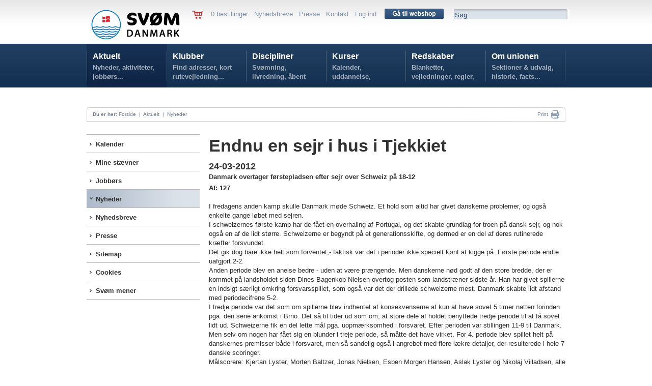

--- FILE ---
content_type: text/html; charset=utf-8
request_url: https://www.svoem.org/Aktuelt/Nyheder/Nyhed/?id=4827
body_size: 23768
content:

<!DOCTYPE HTML PUBLIC "-//W3C//DTD HTML 4.01 Transitional//EN" "http://www.w3.org/TR/html4/loose.dtd">
<html>
<head>



<!-- Loading script asynchronously -->
<script type="text/javascript">
  /*  (function(a,b,c,d){
    a='https://tags.tiqcdn.com/utag/jysk-fynske-medier/lagardere-sports/prod/utag.js';
    b=document;c='script';d=b.createElement(c);d.src=a;d.type='text/java'+c;d.async=true;
    a=b.getElementsByTagName(c)[0];a.parentNode.insertBefore(d,a);
    })(); */
</script>

<script type="text/javascript">
var utag_data = {
}
</script>


<!--<BASE HREF="http://www.svoem.org/">-->
<link rel="apple-touch-icon" sizes="180x180" href="/apple-touch-icon.png">
<link rel="icon" type="image/png" sizes="32x32" href="/favicon-32x32.png">
<link rel="icon" type="image/png" sizes="16x16" href="/favicon-16x16.png">
<link rel="manifest" href="/site.webmanifest">
<meta name="msapplication-TileColor" content="#da532c">
<meta name="theme-color" content="#ffffff">
<meta name="twitter:card" content="summary_large_image">
<title>Nyhed : Endnu en sejr i hus i Tjekkiet | Dansk Svømmeunion</title>

<meta name="author" content="svoem.org">
<meta http-equiv="content-type" content="text/html; charset=utf-8" />

<meta name=revisit-after content="7 days">
<link type="text/css" href="/dk_webtool_cms/_js/css/custom-theme/jquery-ui-1.8.13.custom.css" rel="stylesheet" />	
<link rel="stylesheet" href="/stylesheet.css?1" type="text/css" media="screen" />
<link rel="stylesheet" href="/stylesheetprint.css" type="text/css" media="print" />
<style type="text/css" media="screen"> 
/*
*/
</style> 


<script  type="text/javascript" language="javascript" src="https://ajax.googleapis.com/ajax/libs/jquery/1.7.1/jquery.min.js"></script> 
<!--
	<script type="text/javascript" language="javascript" src="/dk_webtool_cms/_js/jquery-1.5.1.min.js"></script> 
-->
	<script type="text/javascript" src="/dk_webtool_cms/_js/jquery-ui-1.8.13.custom.min.js"></script>
	<script type="text/javascript" src="/dk_webtool_cms/_js/jquery.validate.js"></script>
	<script type="text/javascript" src="/dk_webtool_cms/_js/jquery.ba-hashchange.min.js"></script>
	<script type="text/javascript" src="/dk_webtool_cms/_js/ckeditor/ckeditor.js?2"></script>
	<script type="text/javascript" src="/dk_webtool_cms/_js/ckeditor/adapters/jquery.js"></script> 
	<script src="/dk_webtool_cms/_js/cufon-yui.js" type="text/javascript"></script>
	<script src="/_js/myriad-pro-400_400-myriad-pro-400_700-myriad-pro-400_italic_400-myriad-pro-400_italic_700.font.js" type="text/javascript"></script>

	<script src="/dk_webtool_cms/_js/jquery.cycle.all.min.js" type="text/javascript"></script>

	<script type="text/javascript" src="/_js/fancybox/jquery.fancybox-1.3.4.pack.js"></script>
	<link rel="stylesheet" href="/_js/fancybox/jquery.fancybox-1.3.4.css" type="text/css" media="screen" />

	<style type="text/css"> 
		@import "/table_sortering.css";
		.FixedHeader_Cloned th { background-color: white; }
	</style>
	<script type="text/javascript" language="javascript" src="/dk_webtool_cms/_js/DataTable/jquery.dataTables.min.js"></script> 
	<script type="text/javascript" charset="utf-8" src="/dk_webtool_cms/_js/DataTable/FixedHeader.js"></script> 
	<script type="text/javascript" charset="utf-8" src="/dk_webtool_cms/_js/DataTable/euro-date-sort.js"></script>

	<script src="/_js/uniform/jquery.uniform.js" type="text/javascript" charset="utf-8"></script>

<script type='text/javascript'>

// Preload megadrop baggrunde
var image1 = $('<img />').attr('src', '/_img/svorg_megadropA_bg.png');
var image2 = $('<img />').attr('src', '/_img/svorg_megadropC_bg.png');
var image3 = $('<img />').attr('src', '/_img/svorg_megadropD_bg.png');
var image4 = $('<img />').attr('src', '/_img/svorg_megadropE_bg.png');
var image5 = $('<img />').attr('src', '/_img/svorg_megadropF_bg.png');


$(document).ready(function(){

//	$("input, textarea, select, button").uniform();

	$(".svspform input, .svspform textarea, .svspform select, .svspform button").uniform();
	
	$('.breakingnewscontainer').hover(
		function () { $(".breakingnewshover").show(); },
		function () { $(".breakingnewshover").hide(); }
	);
	
	$('.eventhover').hover(
		function () { $(this).css("background-image", "url(/_img/svsp_97afc6_bg_60.png)"); }, function () { $(this).css("background-image", "none"); }
	);

	$('.featurenytcontainer').hover(
		function () { $(this).css("background-image", "url(/_img/svsp_6c9abd_bg_20.png)"); }, function () { $(this).css("background-image", "none"); }
	);

	$('.nyhedsboxinner').hover(
		function () { $(this).css("background-color", "#92a9c2"); }, function () { $(this).css("background-color", "#afbed1"); }
	);

	$('.aktivitetsboxinner').hover(
		function () { $(this).css("background-color", "#f4b130"); }, function () { $(this).css("background-color", "#f29f00"); }
	);

	$('.stjerneaktivitetcontainer').hover(
		function () { $(this).css("background-image", "url(/_img/svsp_afbed1_bg_55.png)"); }, function () { $(this).css("background-image", "none"); }
	);

	$('.kurvknap').hover(
		function () { $(this).html('<img src="/_img/svsp_knap_laegikurv_hover.png" width="86" height="25" alt="" />'); }, function () { $(this).html('<img src="/_img/svsp_knap_laegikurv.png" width="86" height="25" alt="" />'); }
	);




	$('.eventmenu').hover(
		function () {
//			$("#megamenu").parent().css("z-index", 1);
		},
		function () {
//			$("#megamenu").css("z-index", 50);
		}
	);
	$('.breakingnews').hover(
		function () {
//			$("#megamenu").parent().css("z-index", 1);
		},
		function () {
//			$("#megamenu").css("z-index", 50);
		}
	);


/*

	$('#svorghovedmenuA').hover(
		function () { $(".megamenuoff").hide();$("#svorgmega1menu").show(); },
		function () { $(".megamenuoff").hide(); }
	);
//	SKJUER MEGA-DROP FOR KLUBBER
// 	$('#svorghovedmenuB').hover(
// 		function () { $(".megamenuoff").hide(); $("#svorgmega2menu").show(); },
// 		function () { $(".megamenuoff").hide();$(this).css({backgroundImage:"none"}); }
// 	);
	$('#svorghovedmenuC').hover(
		function () { $(".megamenuoff").hide(); $("#svorgmega3menu").show(); },
		function () { $(".megamenuoff").hide(); }
	);
	$('#svorghovedmenuD').hover(
		function () { $(".megamenuoff").hide(); $("#svorgmega4menu").show(); },
		function () { $(".megamenuoff").hide(); }
	);
	$('#svorghovedmenuE').hover(
		function () { $(".megamenuoff").hide(); $("#svorgmega5menu").show(); },
		function () { $(".megamenuoff").hide(); }
	);
	$('#svorghovedmenuF').hover(
		function () { $(".megamenuoff").hide(); $("#svorgmega6menu").show(); },
		function () { $(".megamenuoff").hide(); }
	);
*/
	$('.megamenuoff').hover(
		function () {$(this).show();}, function () {$(".megamenuoff").hide();}
	);





});

</script>
	<link rel="stylesheet" href="/_js/uniform/css/uniform.svsp.css" type="text/css" media="screen">



</head>
<body >


<!-- Meta Pixel Code -->

<center>


<!--
<div class="pageclass" style="padding-top:6px;">
	<div class="pagecontainer">
		<div class="topbanner">
			<p>
	<a href="http://www.holstebrorejsecenter.dk" target="_blank"><img alt="" src="http://www.svoem.dk/_files/Billeder/bannere/10529_webbannerdsu_holstebrocls_930x180_2b.png" style="width: 930px; height: 180px;" /></a></p>

		</div>
	</div>
</div>
-->

<div class="pageclass hovedbaggrundsvorg" style="height:172px;z-index:30;">
	<div class="pagecontainer topmenu">
			&nbsp;
			<div class="svorglogo" onClick="parent.location.href='/'">
				<img src="/_img/SvDK_Logo_H_Original_1.png" width="190" alt="SVØM DANMARK"/>
			</div>
	<!-- ########################### SERVICEMENU ########################### -->
			<div class="svorgservicemenu">
				<div style="float:left;">
					<a href='/Aktuelt/Shop/'><img src="/_img/svsp_kurv.png" alt="" border=0 style="vertical-align:middle;" /></a> &nbsp; &nbsp; 
				</div>
				<div class="servicemenuinner">
					0 bestillinger  &nbsp;  <a href="/Aktuelt/Nyhedsbreve/">Nyhedsbreve</a>  &nbsp;  <a href="/Aktuelt/Presse/">Presse</a>  &nbsp;  <a href="/Om-unionen/Unionskontor/">Kontakt</a>  &nbsp;  <a href="/Aktuelt/Login-oversigt/">Log ind</a>
				</div>
				<div style="position:relative; float:left; top:-2px;">
					&nbsp; &nbsp;  <a href='/Aktuelt/Shop/'><img src="/_img/svorg_knap_gaa_til_webshop_116.png" alt="" width="116" height="20" border="0" style="vertical-align:middle;" /></a> &nbsp; &nbsp; 
				</div>
				<div class="svorgsoegebox">
					<div><form name='search' action='/Aktuelt/soeg/' method='get'>
						<input name='seekword' onfocus='this.value=""' type="text" value="Søg" class="svorgsoegeboxinput">
						</form>
					</div>
				</div>
			</div>

	<!-- ########################### HOVEDMENU ########################### -->
			<div id="svorgmegamenu"  class="svorgmenubgA">
				<div class="hovedmenu">
<!--googleoff: index-->
					<div class="hovedmenuen" id="svorghovedmenuA" onClick="parent.location.href='/Aktuelt/'">
						<div class="svorghovedmenumargin">
							<a href="/Aktuelt/">Aktuelt</a>
							<div class="hovedmenutag">
								 Nyheder, aktiviteter, jobbørs...
							</div>
						</div>
					</div>
					<div class="hovedmenuen" id="svorghovedmenuB" onClick="parent.location.href='/Klubber/'">
						<div class="svorghovedmenumargin">
							<a href="/Klubber/">Klubber</a>
							<div class="hovedmenutag">
								 Find adresser, kort rutevejledning...
							</div>
						</div>
					</div>
					<div class="hovedmenuen" id="svorghovedmenuC" onClick="parent.location.href='/Discipliner/'">
						<div class="svorghovedmenumargin">
							<a href="/Discipliner/">Discipliner</a>
							<div class="hovedmenutag">
								 Svømning, livredning, åbent vand...
							</div>
						</div>
					</div>
					<div class="hovedmenuen" id="svorghovedmenuD" onClick="parent.location.href='/Kurser/'">
						<div class="svorghovedmenumargin">
							<a href="/Kurser/">Kurser</a>
							<div class="hovedmenutag">
								 Kalender, uddannelse, tilmelding...
							</div>
						</div>
					</div>
					<div class="hovedmenuen" id="svorghovedmenuE" onClick="parent.location.href='/Redskaber/'">
						<div class="svorghovedmenumargin">
							<a href="/Redskaber/">Redskaber</a>
							<div class="hovedmenutag">
								 Blanketter, vejledninger, regler, politikker...
							</div>
						</div>
					</div>
					<div class="hovedmenuen" id="svorghovedmenuF" onClick="parent.location.href='/Om-unionen/'">
						<div class="svorghovedmenumargin">
							<a href="/Om-unionen/">Om unionen</a>
							<div class="hovedmenutag">
								 Sektioner & udvalg, historie, facts...
							</div>
						</div>
					</div>

			
				</div>

			<div id="svorgmega1menu" class="megamenuoff">
				<div class="megamenucontainer">
					<div class="svorgmegamenumargin">
					<div class="svorgmegamenucontrol" style="width:916px;height:290px;overflow:hidden;">
					</div>
					</div>
				</div>
			</div>
			<div id="svorgmega2menu" class="megamenuoff">
				<div class="megamenucontainer">
					<div class="svorgmegamenumargin">
					<div class="svorgmegamenucontrol" style="width:916px;height:290px;overflow:hidden;">
					</div>
					</div>
				</div>
			</div>
			<div id="svorgmega3menu" class="megamenuoff">
				<div class="megamenucontainer">
					<div class="svorgmegamenumargin">
					<div class="svorgmegamenucontrol" style="width:916px;height:290px;overflow:hidden;">
					</div>
					</div>
				</div>
			</div>
			<div id="svorgmega4menu" class="megamenuoff">
				<div class="megamenucontainer">
					<div class="svorgmegamenumargin">
					<div class="svorgmegamenucontrol" style="width:916px;height:290px;overflow:hidden;">
					</div>
					</div>
				</div>
			</div>
			<div id="svorgmega5menu" class="megamenuoff">
				<div class="megamenucontainer">
					<div class="svorgmegamenumargin">
					<div class="svorgmegamenucontrol" style="width:916px;height:290px;overflow:hidden;">
					</div>
					</div>
				</div>
			</div>
			<div id="svorgmega6menu" class="megamenuoff">
				<div class="megamenucontainer">
					<div class="svorgmegamenumargin">
					<div class="svorgmegamenucontrol" style="width:916px;height:290px;overflow:hidden;">
					</div>
					</div>
				</div>
			</div>
		</div>
		<div id="breadcrumb" style="top:211px;">
			<p style="float:left;">
			&nbsp; &nbsp; <b>Du er her:</b> 
<a href="/">Forside</a> &nbsp;|&nbsp; <a href="/Aktuelt/">Aktuelt</a> &nbsp;|&nbsp; <a href="/Aktuelt/Nyheder/">Nyheder</a>			</p>
			<p style="float:right;">

	<!--		<a class="addthis_button_email" href="http://www.addthis.com/bookmark.php">Mail  &nbsp;<img src="/_img/svsp_breadcrumb_mail.png" width="18" height="14" alt="Mail" style="vertical-align:middle;" border="0"></a> &nbsp; &nbsp; &nbsp; &nbsp; 

		<!-- AddThis Button BEGIN -->
<!--
<a class="addthis_button" href="http://www.addthis.com/bookmark.php">
         Share &nbsp;<img src="/_img/svsp_breadcrumb_share.png" width="16" height="16" alt="Share" style="vertical-align:middle;" border="0"></a> &nbsp; &nbsp; &nbsp; &nbsp; 
<!-- AddThis Button END -->

<SCRIPT type="text/javascript">
<!--
	function printit() {
		try
		{
			// check the alignment on a number of cells in a table. 

			
		//	window.frames["printf"].focus();
		//	window.frames["printf"].print();

			$('iframe').first().print()

		}
		catch (e)
		{
			//alert(e)
			window.print()
		}
		
	}
//-->
</SCRIPT>

<a href="#" onClick="printit();return false">Print</a> &nbsp;<a href="#" onClick="printit();return false"><img src="/_img/svsp_breadcrumb_print.png" width="16" height="16" alt="Print" style="vertical-align:middle;" border="0"></a> &nbsp; &nbsp;
				</p>




<!--googleon: index-->

			</div>

	</div>
</div>

<div id="pagediv">

	<div class="pagecontainer" style="padding:92px 0 0 0;">
		<div class="subpagemenu">
			<div class="subpagemenumargin">
					<div  class="lodretmenu1 topmenu1 closedmenu1" onClick="parent.location.href='/Aktuelt/Kalender/'">
						<div class="lodretmenuinner bulletmenu1" style="padding-left:12px;">						<a href="/Aktuelt/Kalender/">Kalender</a>
						</div>					</div>
					<div  class="lodretmenu1 closedmenu1" onClick="parent.location.href='/Aktuelt/Mine-staevner/'">
						<div class="lodretmenuinner bulletmenu1" style="padding-left:12px;">						<a href="/Aktuelt/Mine-staevner/">Mine stævner</a>
						</div>					</div>
					<div  class="lodretmenu1 closedmenu1" onClick="parent.location.href='/Aktuelt/Jobboers/'">
						<div class="lodretmenuinner bulletmenu1" style="padding-left:12px;">						<a href="/Aktuelt/Jobboers/">Jobbørs</a>
						</div>					</div>
					<div  class="lodretmenu1 openmenu1" onClick="parent.location.href='/Aktuelt/Nyheder/'">
						<div class="lodretmenuinner bulletmenuopen1" style="padding-left:12px;">						<a href="/Aktuelt/Nyheder/" class="opena">Nyheder</a>
						</div>					</div>

					<div  class="lodretmenu1 topmenu1 closedmenu1" onClick="parent.location.href='/Aktuelt/Nyhedsbreve/'">
						<div class="lodretmenuinner bulletmenu1" style="padding-left:12px;">						<a href="/Aktuelt/Nyhedsbreve/">Nyhedsbreve</a>
						</div>					</div>
					<div  class="lodretmenu1 closedmenu1" onClick="parent.location.href='/Aktuelt/Presse/'">
						<div class="lodretmenuinner bulletmenu1" style="padding-left:12px;">						<a href="/Aktuelt/Presse/">Presse</a>
						</div>					</div>
					<div  class="lodretmenu1 closedmenu1" onClick="parent.location.href='/Aktuelt/Sitemap/'">
						<div class="lodretmenuinner bulletmenu1" style="padding-left:12px;">						<a href="/Aktuelt/Sitemap/">Sitemap</a>
						</div>					</div>
					<div  class="lodretmenu1 closedmenu1" onClick="parent.location.href='/Aktuelt/Cookies/'">
						<div class="lodretmenuinner bulletmenu1" style="padding-left:12px;">						<a href="/Aktuelt/Cookies/">Cookies</a>
						</div>					</div>
					<div  class="lodretmenu1 closedmenu1" onClick="parent.location.href='/Aktuelt/Svoem-mener/'">
						<div class="lodretmenuinner bulletmenu1" style="padding-left:12px;">						<a href="/Aktuelt/Svoem-mener/">Svøm mener</a>
						</div>					</div>
			</div>
		</div>
		<div class="subpagecontent">
			<div class="subpagecontentmargin">



<meta name="medium" content="news" />

<link rel="image_src" href="https://www.svoem.org/_img/svorg_logo.png" /><meta property="og:image" content="http://www.svoem.org/_img/svorg_logo.png" /><meta property="twitter:image" content="http://www.svoem.org/_img/svorg_logo.png" />
<meta name="title" content="Endnu en sejr i hus i Tjekkiet" />

<meta name="description" content="Danmark overtager førstepladsen efter sejr over Schweiz på 18-12" />

<meta property="og:title" content="Endnu en sejr i hus i Tjekkiet" />
<meta property="twitter:title" content="Endnu en sejr i hus i Tjekkiet" />

<meta property="og:description" content="Danmark overtager førstepladsen efter sejr over Schweiz på 18-12" />
<meta property="twitter:description" content="Danmark overtager førstepladsen efter sejr over Schweiz på 18-12" />

<h1>Endnu en sejr i hus i Tjekkiet</h1><h2>24-03-2012<br /><DIV>Danmark overtager førstepladsen efter sejr over Schweiz på 18-12</DIV></h2><b>Af: 127</b><br><br />I fredagens anden kamp skulle Danmark møde Schweiz. Et hold som altid har givet danskerne problemer, og også enkelte gange løbet med sejren. 
<P></P>
<P>I schweizernes første kamp har de fået en overhaling af Portugal, og det skabte grundlag for troen på dansk sejr, og nok også en af de lidt større. Schweizerne er begyndt på et generationsskifte, og dermed er en del af deres rutinerede kræfter forsvundet.</P>
<P>Det gik dog bare ikke helt som forventet,- faktisk var det i perioder ikke specielt kønt at kigge på. Første periode endte uafgjort 2-2.</P>
<P>Anden periode blev en anelse bedre - uden at være prængende. Men danskerne nød godt af den store bredde, der er kommet på landsholdet siden Dines Bagenkop Nielsen overtog posten som landstræner sidste år. Han har givet spillerne en indsigt særligt omkring forsvarsspillet, som også var det der drillede schweizerne mest. Danmark skabte lidt afstand med periodecifrene 5-2.</P>
<P>I tredje periode var det som om spillerne blev indhentet af konsekvenserne af kun at have sovet 5 timer natten forinden pga. den sene ankomst i Brno. Det så til tider ud som om, at store dele af holdet benyttede tredje periode til at få sovet lidt ud. Schweizerne fik en del lette mål pga. uopmærksomhed i forsvaret. Efter perioden var stillingen 11-9 til Danmark.</P>
<P>Men selv om nogen har fået sig en blunder i treje periode, så måtte det have virket. For 4. periode blev spillet helt på danskernes premisser både i forsvaret, men så sandelig også i angrebet med flere lækre detaljer, der resulterede i hele 7 danske scoringer.</P>
<P>Målscorere: Kjertan Lyster, Morten Baltzer, Jonas Nielsen, Esben Morgen Hansen, Aslak Lyster og Nikolaj Villadsen, alle med ét mål. Niclas Hassel og Torben Rehder nettede hver tre gange. Mikael Bagenkop lavede to mens Emil Morgen Hansen blev dagens topscorer med hele fem mål.</P>
<P>Resultater:</P>
<P>Tjekkiet - Irland: 15-7<BR>Danmark - Schweiz: 18-12<BR>Sverige - Portugal: 9-14</P>
<P><BR>Stillingen er herefter som følgende:</P>
<P><BR>Danmark 4 point - målscorer: 29-19 +10<BR>Portugal 4 point - målscorer: 27-20 +7<BR>Tjekkiet 2 point&nbsp; - målscorer: 22-18 +3<BR>Irland 2 point - målscorer: 15-21 -6<BR>Sverige 0 point - målscorer: 15-22 -7<BR>Schweiz 0 point - målscorer: 18-31 -13<BR></P>
			</div>
		</div>

	</div>
	<br style="clear:both;" />
	<div class="pageclass">
		<div style="background-image: url(/_img/svsp_bund.png); background-repeat: repeat-x; height:30px;">
		&nbsp;
		</div>
	</div>
	<div class="pageclass" style="background:#f3f3f3; padding-top:20px;">
		<div class="pagecontainer">
			<div class="footer">
				<div class="footercol">
					<div class="footercolinner">
						<h2 style="font-style: normal;">
	Sv&oslash;mDanmark</h2>
<h4>
	&nbsp;</h4>
<p style="font-style: normal; font-size: 13px; font-family: Arial, sans-serif;">
	Idr&aelig;ttens Hus</p>
<p style="font-style: normal; font-size: 13px; font-family: Arial, sans-serif;">
	Br&oslash;ndby Stadion 20</p>
<p style="font-style: normal; font-size: 13px; font-family: Arial, sans-serif;">
	2605 Br&oslash;ndby</p>
<p style="font-style: normal; font-size: 13px; font-family: Arial, sans-serif;">
	Telefon: 4344 0102<br />
	E-mail:&nbsp;<a href="mailto:svoem@svoem.dk">svoem@svoem.dk</a></p>
<p style="font-style: normal; font-size: 13px; font-family: Arial, sans-serif;">
	<span style="font-family: Arial, sans-serif; font-size: 13px; font-style: normal; font-weight: 400;">CVR-nr.: 10203813</span></p>
<ul>
<!--<li>Fansider</li>--></ul>

						<!--<h2>Andet</h2>
							<ul>
							<li>Annoncer på svoemmesport.dk</li>
							<li>Nyheder A-Z</li>
							<li>Ophavsret</li>
							</ul>
						-->

					</div>
				</div>
	
				<div class="footercolB">
					<div class="footercolinnerB">
						<h3>
	Samarbejdspartnere</h3>
<p>
	<img alt="" src="https://www.svoem.org/_files/Dokumenter/sponsor1nyny.png" style="width: 200px; height: 286px;" /></p>


					</div>
				</div>
	
				<div class="footercolB">
					<div class="footercolinnerB">
						<h2>
	Sponsorer</h2>
<p>
	<img alt="" src="https://www.svoem.org/_files/klaus/sponsorerhjemmesidenymwatery.jpg" style="width: 220px; height: 390px;" /><br />
	<br />
	<br />
	<br />
	&nbsp;</p>


<!--
						<h2>Sponsorer og samarbejdspartnere:</h2>
						<br />
						<img src="/_img/svsp_partner_trygfonden.png" width="107" height="21" alt="TrygFonden" /><br />
						<br />
						<img src="/_img/svsp_partner_tyr.png" width="86" height="20" alt="TYR" /><br />
						<br />
						<img src="/_img/svsp_partner_dif.png" width="76" height="64" alt="DIF" /><br />						
-->
					</div>
				</div>
	
				<div class="footercolB">
					<div class="footercolinnerB">
						<h2>
	<span style="color: rgb(49, 49, 49); font-family: Arial, sans-serif; font-size: 11px;">&copy; Copyright Sv&oslash;mDanmark 2023</span></h2>
<div class="copyright">
	<br />
	<a href="/Om-unionen/Administration/">Kontakt</a>&nbsp; &middot;&nbsp;&nbsp;<a href="/Aktuelt/Sitemap/">Sitemap</a>&nbsp;&nbsp;<span style="font-family: Arial, sans-serif; font-size: 11px; font-style: normal; font-weight: 400;">&middot;&nbsp;&nbsp;<a href="/Om-unionen/Privatlivspolitik/"><u>Privatlivspolitik</u></a></span></div>

<!--
						<h2>Protektor:</h2>
						<br />
						Hendes Kongelige Højhed <br />
						Kronprinsesse Mary<br />
						<br />
						<div class="copyright">
							© Copyright Dansk Svømmeunion 2012   <br />
							<br />
							<a href="/Om-unionen/Administration/">Kontakt</a>  ·  <a href="/Aktuelt/Sitemap/">Sitemap</a>
						</div>
-->
					</div>
				</div>
				<br style="clear:both;" />
	
			</div>
			<br /><br /><br /><br /><br /><br />
		</div>
	</div>
</div>


<script type="text/javascript"> Cufon.now(); </script>


<script  src="https://cdn.jsdelivr.net/npm/sweetalert2@9"></script>

<script  id="mcjs">!function(c,h,i,m,p){m=c.createElement(h),p=c.getElementsByTagName(h)[0],m.async=1,m.src=i,p.parentNode.insertBefore(m,p)}(document,"script","https://chimpstatic.com/mcjs-connected/js/users/61aad91d427e6b549fb587f0f/e0822fff40c8d9ddd452a0d21.js");</script>

<a href="javascript:Didomi.preferences.show()">Cookieindstillinger</a>
</body>
</html>
<!--0,0156035999971209-->

--- FILE ---
content_type: text/css
request_url: https://www.svoem.org/_js/uniform/css/uniform.svsp.css
body_size: 8604
content:
/*

Uniform Theme: #YOUR THEME NAME HERE#
Version: #VERSION NUMBER HERE#
By: #YOUR NAME HERE#
License: #THEME LICENSE HERE#
---
For use with the Uniform plugin:
http://pixelmatrixdesign.com/uniform/
---
Generated by Uniform Theme Generator:
http://pixelmatrixdesign.com/uniform/themer.html

*/

/* Global Declaration */

div.selector, 
div.selector span, 
div.checker span, 
div.radio span, 
div.uploader, 
div.uploader span.action {
  background-image: url(../images/sprite-svsp.png);
  background-repeat: no-repeat;
}

.selector, 
.radio, 
.checker, 
.uploader, 
.selector *, 
.radio *, 
.checker *, 
.uploader *{
	margin: 0;
	padding: 0;
}

/* SPRITES */

/* Select */

div.selector {
  background-position: -483px -182px;
  line-height: 34px;
  height: 34px;
}

div.selector span {
  background-position: right -2px;
  height: 34px;
  line-height: 32px;
}

div.selector select {
  /* change these to adjust positioning of select element */
  top: 10px;
  left: 3px;
}

/* pressed down state */
div.selector:active, 
div.selector.active {
	background-position: -483px -220px;
}

div.selector:active span, 
div.selector.active span {
	background-position: right -37px; 
}

/* hover state */
div.selector.focus, div.selector.hover, div.selector:hover {
/*
	background-position: -483px -254px; 
*/
}

div.selector.focus span, div.selector.hover span, div.selector:hover span {
/*
	background-position: right -74px;
*/
}

div.selector.focus:active,
div.selector.focus.active,
div.selector:hover:active,
div.selector.active:hover {
	background-position: -483px -289px;
}

div.selector.focus:active span,
div.selector:hover:active span,
div.selector.active:hover span,
div.selector.focus.active span {
	background-position: right -109px;
}

div.selector.disabled,
div.selector.disabled:active,
div.selector.disabled.active {
	background-position: -483px -325px;
}

div.selector.disabled span,
div.selector.disabled:active span,
div.selector.disabled.active span {
  background-position: right -145px;
}

/* Checkbox */

div.checker {
  width: 23px;
  height: 23px;
}

div.checker input {
  width: 23px;
  height: 23px;
}

div.checker span {
  background-position: 0px -360px;
  height: 23px;
  width: 23px;
}

div.checker:active span, 
div.checker.active span {
	background-position: -23px -360px;
}

div.checker.focus span,
div.checker:hover span {
	background-position: -46px -360px;
}

div.checker.focus:active span,
div.checker:active:hover span,
div.checker.active:hover span,
div.checker.focus.active span {
	background-position: -69px -360px;
}

div.checker span.checked {
	background-position: -92px -360px;
}

div.checker:active span.checked, 
div.checker.active span.checked {
	background-position: -115px -360px;
}

div.checker.focus span.checked,
div.checker:hover span.checked {
	background-position: -138px -360px;
}

div.checker.focus:active span.checked,
div.checker:hover:active span.checked,
div.checker.active:hover span.checked,
div.checker.active.focus span.checked {
	background-position: -161px -360px;
}

div.checker.disabled span,
div.checker.disabled:active span,
div.checker.disabled.active span {
	background-position: -184px -320px;
}

div.checker.disabled span.checked,
div.checker.disabled:active span.checked,
div.checker.disabled.active span.checked {
	background-position: -207px -360px;
}

/* radio */

div.radio {
  width: 23px;
  height: 23px;
}

div.radio input {
  width: 23px;
  height: 23px;
}

div.radio span {
  height: 23px;
  width: 23px;
  background-position: 0px -385px;
}

div.radio:active span, 
div.radio.active span {
	background-position: -23px -385px;
}

div.radio.focus span, 
div.radio:hover span {
	background-position: -46px -385px;
}

div.radio.focus:active span,
div.radio:active:hover span,
div.radio.active:hover span,
div.radio.active.focus span {
	background-position: -69px -385px;
}

div.radio span.checked {
	background-position: -92px -385px;
}

div.radio:active span.checked,
div.radio.active span.checked {
	background-position: -115px -385px;
}

div.radio.focus span.checked, div.radio:hover span.checked {
	background-position: -138px -385px;
}

div.radio.focus:active span.checked, 
div.radio:hover:active span.checked,
div.radio.focus.active span.checked,
div.radio.active:hover span.checked {
	background-position: -161px -385px;
}

div.radio.disabled span,
div.radio.disabled:active span,
div.radio.disabled.active span {
	background-position: -184px -385px;
}

div.radio.disabled span.checked,
div.radio.disabled:active span.checked,
div.radio.disabled.active span.checked {
	background-position: -207px -385px;
}

/* uploader */

div.uploader {
  background-position: 0px -406px; /* -366 */
  height: 32px;
}

div.uploader span.action {
  background-position: right -534px;
  height: 24px;
  line-height: 24px;
}

div.uploader span.filename {
  height: 24px;
  /* change this line to adjust positioning of filename area */
  margin: 4px 0px 4px 4px;
  line-height: 24px;
}

div.uploader.focus,
div.uploader.hover,
div.uploader:hover {
  background-position: 0px -470px;
}

div.uploader.focus span.action,
div.uploader.hover span.action,
div.uploader:hover span.action {
  background-position: right -566px;
}

div.uploader.active span.action,
div.uploader:active span.action {
  background-position: right -598px;
}

div.uploader.focus.active span.action,
div.uploader:focus.active span.action,
div.uploader.focus:active span.action,
div.uploader:focus:active span.action {
  background-position: right -630px;
}

div.uploader.disabled {
  background-position: 0px -438px;
}

 div.uploader.disabled span.action {
  background-position: right -502px;
}

/* PRESENTATION */

/* Select */
div.selector {
  margin-bottom: 20px;
  width: 140px; 
  font-weight: 300;
  color: #464545;
  font-size: 12px;
}

div.selector select {
  width: 140px; 
  font-family: "Helvetica Neue", Helvetica, Arial, sans-serif;
	font-size: 1em;
	border: solid 1px #fff;
}

div.selector span {
  padding: 0px 25px 0px 2px;
  cursor: pointer;
}

div.selector span {
  color: #666;
  width: 108px; 
  text-shadow: 0 1px 0 #fff;
}

div.selector.disabled span {
	color: #bbb;
}

/* checker */
div.checker {
  margin-right: 10px;
}

/* radio */
div.radio {
  margin-right: 10px;
}

/* uploader */
div.uploader {
  width: 190px;
  margin-bottom: 20px;
  cursor: pointer;
}

div.uploader span.action {
  width: 83px;
  text-align: center;
  text-shadow: rgba(255,255,255,0.5) 0px 1px 0px;
  background-color: #fff;
  font-weight: bold;
  color: #1c4257;
}

div.uploader span.filename {
  color: #777;
  width: 82px;
  border-right: solid 1px #567c91;
  font-size: 90%;
  font-size: 11px;
}

div.uploader input {
  width: 190px;
}

 div.uploader.disabled span.action {
  color: #aaa;
}

 div.uploader.disabled span.filename {
  border-color: #ddd;
  color: #aaa;
}
/*

CORE FUNCTIONALITY 

Not advised to edit stuff below this line
-----------------------------------------------------
*/

.selector select:focus, .radio input:focus, .checker input:focus, uploader input:focus {
  outline: 0;
}

/* Select */

 div.selector {
	position: relative;
	padding-left: 10px;
}

 div.selector span {
	display: block;
	float: left;
}

 div.selector select {
	position: absolute;
	opacity: 0;
}

/* checker */

 div.checker {
	position: relative;
	float: left;
}

 div.checker span {
	display: block;
	float: left;
	text-align: center;
}

div.checker input {
  opacity: 0;
  display: inline-block;
}

/* radio */

div.radio {
	position: relative;
	float: left;
}

div.radio span {
	display: block;
	float: left;
	text-align: center;
}

 div.radio input {
  opacity: 0;
  text-align: center;
  display: inline-block;
}

/* uploader */

div.uploader {
  position: relative;
  float: left;
  overflow: hidden;
}

div.uploader span.action {
  float: left;
  display: inline;
  padding: 4px 0px;
  overflow: hidden;
  cursor: pointer;
}

div.uploader span.filename {
  padding: 0px 10px;
  float: left;
  display: block;
  overflow: hidden;
  text-overflow: ellipsis;
  white-space: nowrap;
}

div.uploader input {
  opacity: 0;
  position: absolute;
  top: 0;
  right: 0;
  bottom: 0;
  float: right;
}

--- FILE ---
content_type: application/x-javascript
request_url: https://www.svoem.org/_js/uniform/jquery.uniform.js
body_size: 20256
content:
/*

Uniform v1.7.5
Copyright © 2009 Josh Pyles / Pixelmatrix Design LLC
http://pixelmatrixdesign.com

Requires jQuery 1.4 or newer

Much thanks to Thomas Reynolds and Buck Wilson for their help and advice on this

Disabling text selection is made possible by Mathias Bynens <http://mathiasbynens.be/>
and his noSelect plugin. <http://github.com/mathiasbynens/noSelect-jQuery-Plugin>

Also, thanks to David Kaneda and Eugene Bond for their contributions to the plugin

License:
MIT License - http://www.opensource.org/licenses/mit-license.php

Enjoy!

*/

(function($) {
  $.uniform = {
    options: {
      selectClass:   'selector',
      radioClass: 'radio',
      checkboxClass: 'checker',
      fileClass: 'uploader',
      filenameClass: 'filename',
      fileBtnClass: 'action',
      fileDefaultText: 'No file selected',
      fileBtnText: 'Choose File',
      checkedClass: 'checked',
      focusClass: 'focus',
      disabledClass: 'disabled',
      buttonClass: 'button',
      activeClass: 'active',
      hoverClass: 'hover',
      useID: true,
      idPrefix: 'uniform',
      resetSelector: false,
      autoHide: true
    },
    elements: []
  };

  if($.browser.msie && $.browser.version < 7){
    $.support.selectOpacity = false;
  }else{
    $.support.selectOpacity = true;
  }

  $.fn.uniform = function(options) {

    options = $.extend($.uniform.options, options);

    var el = this;
    //code for specifying a reset button
    if(options.resetSelector != false){
      $(options.resetSelector).mouseup(function(){
        function resetThis(){
          $.uniform.update(el);
        }
        setTimeout(resetThis, 10);
      });
    }
    
    function doInput(elem){
      $el = $(elem);
      $el.addClass($el.attr("type"));
      storeElement(elem);
    }
    
    function doTextarea(elem){
      $(elem).addClass("uniform");
      storeElement(elem);
    }
    
    function doButton(elem){
      var $el = $(elem);
      
      var divTag = $("<div>"),
          spanTag = $("<span>");
      
      divTag.addClass(options.buttonClass);
      
      if(options.useID && $el.attr("id") != "") divTag.attr("id", options.idPrefix+"-"+$el.attr("id"));
      
      var btnText;
      
      if($el.is("a") || $el.is("button")){
        btnText = $el.text();
      }else if($el.is(":submit") || $el.is(":reset") || $el.is("input[type=button]")){
        btnText = $el.attr("value");
      }
      
      btnText = btnText == "" ? $el.is(":reset") ? "Reset" : "Submit" : btnText;
      
      spanTag.html(btnText);
      
      $el.css("opacity", 0);
      $el.wrap(divTag);
      $el.wrap(spanTag);
      
      //redefine variables
      divTag = $el.closest("div");
      spanTag = $el.closest("span");
      
      if($el.is(":disabled")) divTag.addClass(options.disabledClass);
      
      divTag.bind({
        "mouseenter.uniform": function(){
          divTag.addClass(options.hoverClass);
        },
        "mouseleave.uniform": function(){
          divTag.removeClass(options.hoverClass);
          divTag.removeClass(options.activeClass);
        },
        "mousedown.uniform touchbegin.uniform": function(){
          divTag.addClass(options.activeClass);
        },
        "mouseup.uniform touchend.uniform": function(){
          divTag.removeClass(options.activeClass);
        },
        "click.uniform touchend.uniform": function(e){
          if($(e.target).is("span") || $(e.target).is("div")){    
            if(elem[0].dispatchEvent){
              var ev = document.createEvent('MouseEvents');
              ev.initEvent( 'click', true, true );
              elem[0].dispatchEvent(ev);
            }else{
              elem[0].click();
            }
          }
        }
      });
      
      elem.bind({
        "focus.uniform": function(){
          divTag.addClass(options.focusClass);
        },
        "blur.uniform": function(){
          divTag.removeClass(options.focusClass);
        }
      });
      
      $.uniform.noSelect(divTag);
      storeElement(elem);
      
    }

    function doSelect(elem){
      var $el = $(elem);
      
      var divTag = $('<div />'),
          spanTag = $('<span />');
      
      if(!$el.css("display") == "none" && options.autoHide){
        divTag.hide();
      }

      divTag.addClass(options.selectClass);

      if(options.useID && elem.attr("id") != ""){
        divTag.attr("id", options.idPrefix+"-"+elem.attr("id"));
      }
      
      var selected = elem.find(":selected:first");
      if(selected.length == 0){
        selected = elem.find("option:first");
      }
      spanTag.html(selected.html());
      
      elem.css('opacity', 0);
      elem.wrap(divTag);
      elem.before(spanTag);

      //redefine variables
      divTag = elem.parent("div");
      spanTag = elem.siblings("span");

      elem.bind({
        "change.uniform": function() {
          spanTag.text(elem.find(":selected").html());
          divTag.removeClass(options.activeClass);
        },
        "focus.uniform": function() {
          divTag.addClass(options.focusClass);
        },
        "blur.uniform": function() {
          divTag.removeClass(options.focusClass);
          divTag.removeClass(options.activeClass);
        },
        "mousedown.uniform touchbegin.uniform": function() {
          divTag.addClass(options.activeClass);
        },
        "mouseup.uniform touchend.uniform": function() {
          divTag.removeClass(options.activeClass);
        },
        "click.uniform touchend.uniform": function(){
          divTag.removeClass(options.activeClass);
        },
        "mouseenter.uniform": function() {
          divTag.addClass(options.hoverClass);
        },
        "mouseleave.uniform": function() {
          divTag.removeClass(options.hoverClass);
          divTag.removeClass(options.activeClass);
        },
        "keyup.uniform": function(){
          spanTag.text(elem.find(":selected").html());
        }
      });
      
      //handle disabled state
      if($(elem).attr("disabled")){
        //box is checked by default, check our box
        divTag.addClass(options.disabledClass);
      }
      $.uniform.noSelect(spanTag);
      
      storeElement(elem);

    }

    function doCheckbox(elem){
      var $el = $(elem);
      
      var divTag = $('<div />'),
          spanTag = $('<span />');
      
      if(!$el.css("display") == "none" && options.autoHide){
        divTag.hide();
      }
      
      divTag.addClass(options.checkboxClass);

      //assign the id of the element
      if(options.useID && elem.attr("id") != ""){
        divTag.attr("id", options.idPrefix+"-"+elem.attr("id"));
      }

      //wrap with the proper elements
      $(elem).wrap(divTag);
      $(elem).wrap(spanTag);

      //redefine variables
      spanTag = elem.parent();
      divTag = spanTag.parent();

      //hide normal input and add focus classes
      $(elem)
      .css("opacity", 0)
      .bind({
        "focus.uniform": function(){
          divTag.addClass(options.focusClass);
        },
        "blur.uniform": function(){
          divTag.removeClass(options.focusClass);
        },
        "click.uniform touchend.uniform": function(){
          if(!$(elem).attr("checked")){
            //box was just unchecked, uncheck span
            spanTag.removeClass(options.checkedClass);
          }else{
            //box was just checked, check span.
            spanTag.addClass(options.checkedClass);
          }
        },
        "mousedown.uniform touchbegin.uniform": function() {
          divTag.addClass(options.activeClass);
        },
        "mouseup.uniform touchend.uniform": function() {
          divTag.removeClass(options.activeClass);
        },
        "mouseenter.uniform": function() {
          divTag.addClass(options.hoverClass);
        },
        "mouseleave.uniform": function() {
          divTag.removeClass(options.hoverClass);
          divTag.removeClass(options.activeClass);
        }
      });
      
      //handle defaults
      if($(elem).attr("checked")){
        //box is checked by default, check our box
        spanTag.addClass(options.checkedClass);
      }

      //handle disabled state
      if($(elem).attr("disabled")){
        //box is checked by default, check our box
        divTag.addClass(options.disabledClass);
      }

      storeElement(elem);
    }

    function doRadio(elem){
      var $el = $(elem);
      
      var divTag = $('<div />'),
          spanTag = $('<span />');
          
      if(!$el.css("display") == "none" && options.autoHide){
        divTag.hide();
      }

      divTag.addClass(options.radioClass);

      if(options.useID && elem.attr("id") != ""){
        divTag.attr("id", options.idPrefix+"-"+elem.attr("id"));
      }

      //wrap with the proper elements
      $(elem).wrap(divTag);
      $(elem).wrap(spanTag);

      //redefine variables
      spanTag = elem.parent();
      divTag = spanTag.parent();

      //hide normal input and add focus classes
      $(elem)
      .css("opacity", 0)
      .bind({
        "focus.uniform": function(){
          divTag.addClass(options.focusClass);
        },
        "blur.uniform": function(){
          divTag.removeClass(options.focusClass);
        },
        "click.uniform touchend.uniform": function(){
          if(!$(elem).attr("checked")){
            //box was just unchecked, uncheck span
            spanTag.removeClass(options.checkedClass);
          }else{
            //box was just checked, check span
            var classes = options.radioClass.split(" ")[0];
            $("." + classes + " span." + options.checkedClass + ":has([name='" + $(elem).attr('name') + "'])").removeClass(options.checkedClass);
            spanTag.addClass(options.checkedClass);
          }
        },
        "mousedown.uniform touchend.uniform": function() {
          if(!$(elem).is(":disabled")){
            divTag.addClass(options.activeClass);
          }
        },
        "mouseup.uniform touchbegin.uniform": function() {
          divTag.removeClass(options.activeClass);
        },
        "mouseenter.uniform touchend.uniform": function() {
          divTag.addClass(options.hoverClass);
        },
        "mouseleave.uniform": function() {
          divTag.removeClass(options.hoverClass);
          divTag.removeClass(options.activeClass);
        }
      });

      //handle defaults
      if($(elem).attr("checked")){
        //box is checked by default, check span
        spanTag.addClass(options.checkedClass);
      }
      //handle disabled state
      if($(elem).attr("disabled")){
        //box is checked by default, check our box
        divTag.addClass(options.disabledClass);
      }

      storeElement(elem);

    }

    function doFile(elem){
      //sanitize input
      var $el = $(elem);

      var divTag = $('<div />'),
          filenameTag = $('<span>'+options.fileDefaultText+'</span>'),
          btnTag = $('<span>'+options.fileBtnText+'</span>');
      
      if(!$el.css("display") == "none" && options.autoHide){
        divTag.hide();
      }

      divTag.addClass(options.fileClass);
      filenameTag.addClass(options.filenameClass);
      btnTag.addClass(options.fileBtnClass);

      if(options.useID && $el.attr("id") != ""){
        divTag.attr("id", options.idPrefix+"-"+$el.attr("id"));
      }

      //wrap with the proper elements
      $el.wrap(divTag);
      $el.after(btnTag);
      $el.after(filenameTag);

      //redefine variables
      divTag = $el.closest("div");
      filenameTag = $el.siblings("."+options.filenameClass);
      btnTag = $el.siblings("."+options.fileBtnClass);

      //set the size
      if(!$el.attr("size")){
        var divWidth = divTag.width();
        //$el.css("width", divWidth);
        $el.attr("size", divWidth/10);
      }

      //actions
      var setFilename = function()
      {
        var filename = $el.val();
        if (filename === '')
        {
          filename = options.fileDefaultText;
        }
        else
        {
          filename = filename.split(/[\/\\]+/);
          filename = filename[(filename.length-1)];
        }
        filenameTag.text(filename);
      };

      // Account for input saved across refreshes
      setFilename();

      $el
      .css("opacity", 0)
      .bind({
        "focus.uniform": function(){
          divTag.addClass(options.focusClass);
        },
        "blur.uniform": function(){
          divTag.removeClass(options.focusClass);
        },
        "mousedown.uniform": function() {
          if(!$(elem).is(":disabled")){
            divTag.addClass(options.activeClass);
          }
        },
        "mouseup.uniform": function() {
          divTag.removeClass(options.activeClass);
        },
        "mouseenter.uniform": function() {
          divTag.addClass(options.hoverClass);
        },
        "mouseleave.uniform": function() {
          divTag.removeClass(options.hoverClass);
          divTag.removeClass(options.activeClass);
        }
      });

      // IE7 doesn't fire onChange until blur or second fire.
      if ($.browser.msie){
        // IE considers browser chrome blocking I/O, so it
        // suspends tiemouts until after the file has been selected.
        $el.bind('click.uniform.ie7', function() {
          setTimeout(setFilename, 0);
        });
      }else{
        // All other browsers behave properly
        $el.bind('change.uniform', setFilename);
      }

      //handle defaults
      if($el.attr("disabled")){
        //box is checked by default, check our box
        divTag.addClass(options.disabledClass);
      }
      
      $.uniform.noSelect(filenameTag);
      $.uniform.noSelect(btnTag);
      
      storeElement(elem);

    }
    
    $.uniform.restore = function(elem){
      if(elem == undefined){
        elem = $($.uniform.elements);
      }
      
      $(elem).each(function(){
        if($(this).is(":checkbox")){
          //unwrap from span and div
          $(this).unwrap().unwrap();
        }else if($(this).is("select")){
          //remove sibling span
          $(this).siblings("span").remove();
          //unwrap parent div
          $(this).unwrap();
        }else if($(this).is(":radio")){
          //unwrap from span and div
          $(this).unwrap().unwrap();
        }else if($(this).is(":file")){
          //remove sibling spans
          $(this).siblings("span").remove();
          //unwrap parent div
          $(this).unwrap();
        }else if($(this).is("button, :submit, :reset, a, input[type='button']")){
          //unwrap from span and div
          $(this).unwrap().unwrap();
        }
        
        //unbind events
        $(this).unbind(".uniform");
        
        //reset inline style
        $(this).css("opacity", "1");
        
        //remove item from list of uniformed elements
        var index = $.inArray($(elem), $.uniform.elements);
        $.uniform.elements.splice(index, 1);
      });
    };

    function storeElement(elem){
      //store this element in our global array
      elem = $(elem).get();
      if(elem.length > 1){
        $.each(elem, function(i, val){
          $.uniform.elements.push(val);
        });
      }else{
        $.uniform.elements.push(elem);
      }
    }
    
    //noSelect v1.0
    $.uniform.noSelect = function(elem) {
      function f() {
       return false;
      };
      $(elem).each(function() {
       this.onselectstart = this.ondragstart = f; // Webkit & IE
       $(this)
        .mousedown(f) // Webkit & Opera
        .css({ MozUserSelect: 'none' }); // Firefox
      });
     };

    $.uniform.update = function(elem){
      if(elem == undefined){
        elem = $($.uniform.elements);
      }
      //sanitize input
      elem = $(elem);

      elem.each(function(){
        //do to each item in the selector
        //function to reset all classes
        var $e = $(this);

        if($e.is("select")){
          //element is a select
          var spanTag = $e.siblings("span");
          var divTag = $e.parent("div");

          divTag.removeClass(options.hoverClass+" "+options.focusClass+" "+options.activeClass);

          //reset current selected text
          spanTag.html($e.find(":selected").html());

          if($e.is(":disabled")){
            divTag.addClass(options.disabledClass);
          }else{
            divTag.removeClass(options.disabledClass);
          }

        }else if($e.is(":checkbox")){
          //element is a checkbox
          var spanTag = $e.closest("span");
          var divTag = $e.closest("div");

          divTag.removeClass(options.hoverClass+" "+options.focusClass+" "+options.activeClass);
          spanTag.removeClass(options.checkedClass);

          if($e.is(":checked")){
            spanTag.addClass(options.checkedClass);
          }
          if($e.is(":disabled")){
            divTag.addClass(options.disabledClass);
          }else{
            divTag.removeClass(options.disabledClass);
          }

        }else if($e.is(":radio")){
          //element is a radio
          var spanTag = $e.closest("span");
          var divTag = $e.closest("div");

          divTag.removeClass(options.hoverClass+" "+options.focusClass+" "+options.activeClass);
          spanTag.removeClass(options.checkedClass);

          if($e.is(":checked")){
            spanTag.addClass(options.checkedClass);
          }

          if($e.is(":disabled")){
            divTag.addClass(options.disabledClass);
          }else{
            divTag.removeClass(options.disabledClass);
          }
        }else if($e.is(":file")){
          var divTag = $e.parent("div");
          var filenameTag = $e.siblings(options.filenameClass);
          btnTag = $e.siblings(options.fileBtnClass);

          divTag.removeClass(options.hoverClass+" "+options.focusClass+" "+options.activeClass);

          filenameTag.text($e.val());

          if($e.is(":disabled")){
            divTag.addClass(options.disabledClass);
          }else{
            divTag.removeClass(options.disabledClass);
          }
        }else if($e.is(":submit") || $e.is(":reset") || $e.is("button") || $e.is("a") || elem.is("input[type=button]")){
          var divTag = $e.closest("div");
          divTag.removeClass(options.hoverClass+" "+options.focusClass+" "+options.activeClass);
          
          if($e.is(":disabled")){
            divTag.addClass(options.disabledClass);
          }else{
            divTag.removeClass(options.disabledClass);
          }
          
        }
        
      });
    };

    return this.each(function() {
      if($.support.selectOpacity){
        var elem = $(this);

        if(elem.is("select")){
          //element is a select
          if(elem.attr("multiple") != true){
            //element is not a multi-select
            if(elem.attr("size") == undefined || elem.attr("size") <= 1){
              doSelect(elem);
            }
          }
        }else if(elem.is(":checkbox")){
          //element is a checkbox
          doCheckbox(elem);
        }else if(elem.is(":radio")){
          //element is a radio
          doRadio(elem);
        }else if(elem.is(":file")){
          //element is a file upload
          doFile(elem);
        }else if(elem.is(":text, :password, input[type='email']")){
          doInput(elem);
        }else if(elem.is("textarea")){
          doTextarea(elem);
        }else if(elem.is("a") || elem.is(":submit") || elem.is(":reset") || elem.is("button") || elem.is("input[type=button]")){
          doButton(elem);
        }
          
      }
    });
  };
})(jQuery);